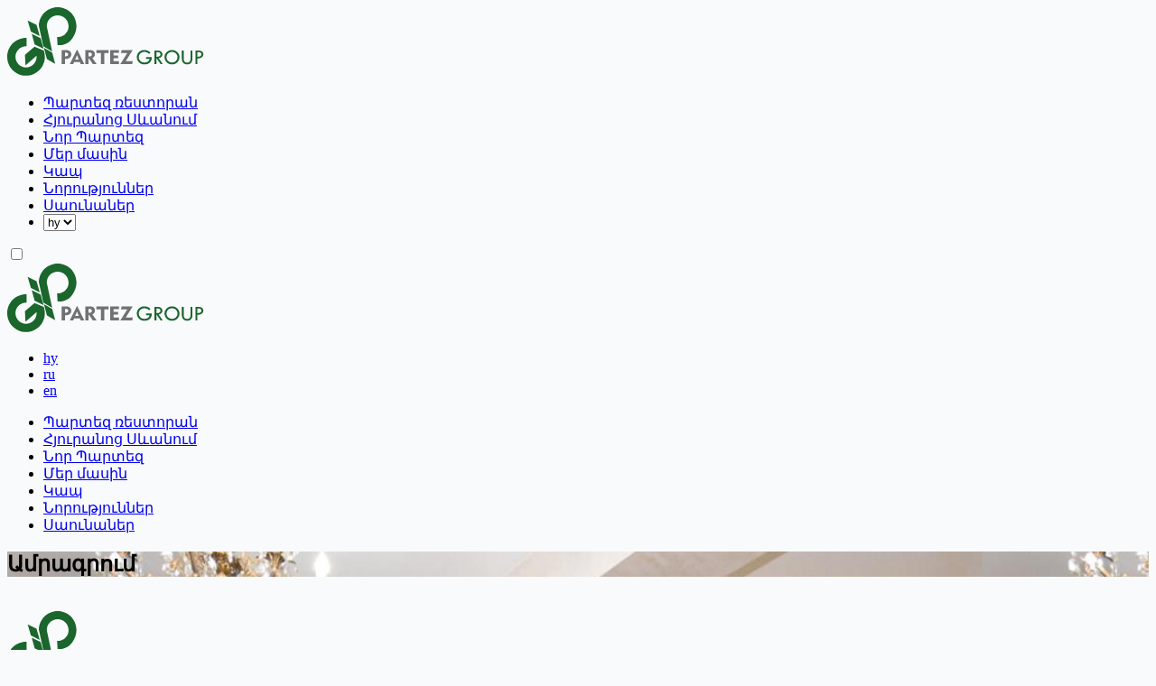

--- FILE ---
content_type: text/html; charset=UTF-8
request_url: https://partezgroup.am/booking?room-type=
body_size: 3454
content:
<!doctype html>
<html lang="hy">
<head>

    <meta charset="utf-8">
    <meta name="viewport"
          content="width=device-width, user-scalable=no, initial-scale=1.0, maximum-scale=1.0, minimum-scale=1.0">
        <meta name="HandheldFriendly" content="true">
    
    <title>Ամրագրում - Partez Group, Երևան | Պաշտոնական կայք</title>
            <link rel="shortcut icon" href="//partezgroup.am/favicon.ico" type="image/x-icon">
    <link href="//partezgroup.am/f/site/css/jquery.formstyler.css" media="all" rel="stylesheet" type="text/css">    <link href="//partezgroup.am/f/site/css/jquery.formstyler.theme.css" media="all" rel="stylesheet" type="text/css">    <link href="//partezgroup.am/f/site/slick/slick.css" media="all" rel="stylesheet" type="text/css">    <link href="//partezgroup.am/f/site/slick/slick-theme.css" media="all" rel="stylesheet" type="text/css">    <link href="//partezgroup.am/f/site/css/flexbox.css" media="all" rel="stylesheet" type="text/css">    <link href="//partezgroup.am/f/site/css/normalize.css" media="all" rel="stylesheet" type="text/css">    <link rel="stylesheet" type="text/css" href="//cdnjs.cloudflare.com/ajax/libs/bootstrap-datepicker/1.9.0/css/bootstrap-datepicker.standalone.min.css">
    <link rel="stylesheet" href="//fonts.googleapis.com/css?family=Roboto:300,400,500">
    <link rel="stylesheet" href="//code.getmdl.io/1.3.0/material.blue-indigo.min.css">
    <link href="//unpkg.com/gijgo@1.9.13/css/gijgo.min.css" rel="stylesheet" type="text/css">
    <link href="//partezgroup.am/f/site/css/style.css" media="all" rel="stylesheet" type="text/css">    <link href="//partezgroup.am/f/site/css/media.css" media="all" rel="stylesheet" type="text/css">    <link href="//partezgroup.am/f/site/css/be-style.css" media="all" rel="stylesheet" type="text/css">
    <link href="//partezgroup.am/f/app/font-awesome-4.7.0/css/font-awesome.css" media="all" rel="stylesheet" type="text/css">        
    <script type='text/javascript'>
        !function(e,n){
            var t="bookingengine",o="integration",i=e[t]=e[t]||{},a=i[o]=i[o]||{},r="__cq",c="__loader",d="getElementsByTagName";
            if(n=n||[],a[r]=a[r]?a[r].concat(n):n,!a[c]){a[c]=!0;var l=e.document,g=l[d]("head")[0]||l[d]("body")[0];
                !function n(i){if(0!==i.length){var a=l.createElement("script");a.type="text/javascript",a.async=!0,a.src="//"+i[0]+"/integration/loader.js",
                    a.onerror=a.onload=function(n,i){return function(){e[t]&&e[t][o]&&e[t][o].loaded||(g.removeChild(n),i())}}(a,(function(){n(i.slice(1,i.length))})),g.appendChild(a)}}(
                    ["am-ibe.hopenapi.com","ibe.hopenapi.com","ibe.behopenapi.com"])}
        }(window,[
            ['setContext', 'BE-INT-partezgroup_2024-02-15', 'hy'],
            ['embed', 'booking-form', {container: 'be-booking-form'}],
            ['embed', 'search-form', {container: 'be-search-form'}]
        ]);
    </script>
    
</head>
<body style="background: #F9FAFC" class="booking-page">
<header>
    <div class="container">
        <div class="header-min">
            <div class="header-min__logo d_flex j_content_center">
                <div class="header-logo">
                    <a href="//partezgroup.am">
                        <img src="//partezgroup.am/u/banners/r1hM6vOCZYlQSF8Eo8.png" alt="png">
                    </a>
                </div>
            </div>
            <div class="header-block d_flex j_content_center">
                <div class="menu-cnt d_flex a_items_center j_content_between mobile-bg-1">
                    <div class="sidenav">
                        <ul class="d_flex a_items_center j_content_between f_wrap">
                                                            <li class='sidenav__block '>
                                    <a href="//partezgroup.am/restaurant">Պարտեզ ռեստորան</a>
                                </li>
                                                            <li class='sidenav__block '>
                                    <a href="//partezgroup.am/hyuranots-sevanum">Հյուրանոց Սևանում</a>
                                </li>
                                                            <li class='sidenav__block '>
                                    <a href="//partezgroup.am/garejratun">Նոր Պարտեզ</a>
                                </li>
                                                            <li class='sidenav__block '>
                                    <a href="//partezgroup.am/about">Մեր մասին</a>
                                </li>
                                                            <li class='sidenav__block '>
                                    <a href="//partezgroup.am/kap">Կապ</a>
                                </li>
                                                            <li class='sidenav__block '>
                                    <a href="//partezgroup.am/news">Նորություններ</a>
                                </li>
                                                            <li class='sidenav__block '>
                                    <a href="//partezgroup.am/saunaner">Սաունաներ</a>
                                </li>
                                                        <li class="sidenav__none" style="display: none"><a href="javascript:;"><i style="display: block" class="fa fa-bars" ></i></a>
                                <ul>

                                </ul>
                            </li>
                            <li class="sidenav__language">
                                <div class="select-language-block">
                                    <label>
                                        <select onchange="location = this.value;">
                                                                                            <option selected  value=" //partezgroup.am/hy/booking?room-type=">
                                                         hy
                                                </option>
                                                                                            <option   value=" //partezgroup.am/ru/booking?room-type=">
                                                         ru
                                                </option>
                                                                                            <option   value=" //partezgroup.am/en/booking?room-type=">
                                                         en
                                                </option>
                                                                                    </select>
                                    </label>
                                </div>
                            </li>

                        </ul>
                    </div>

                </div>
            </div>
            <div class="outer-menu d_none">
                <input class="checkbox-toggle" type="checkbox"/>
                <div class="hamburger">
                    <div></div>
                </div>
                <div class="menu">
                    <div>
                        <div class="sidenav">
                            <div class="header-logo">
                                <a href="//partezgroup.am">
                                    <img src="//partezgroup.am/u/banners/r1hM6vOCZYlQSF8Eo8.png" alt="png">
                                </a>
                            </div>
                            <div class="languages-min">
                                <ul class="d_flex j_content_between a_items_center">
                                                                            <li class=" is-active_mobile  ">
                                            <a href="//partezgroup.am/hy/booking?room-type=">hy</a>
                                        </li>
                                                                            <li class=" ">
                                            <a href="//partezgroup.am/ru/booking?room-type=">ru</a>
                                        </li>
                                                                            <li class=" ">
                                            <a href="//partezgroup.am/en/booking?room-type=">en</a>
                                        </li>
                                                                    </ul>
                            </div>
                            <ul>
                                                                    <li class=''>
                                        <a href="//partezgroup.am/restaurant">Պարտեզ ռեստորան</a>
                                    </li>
                                                                    <li class=''>
                                        <a href="//partezgroup.am/hyuranots-sevanum">Հյուրանոց Սևանում</a>
                                    </li>
                                                                    <li class=''>
                                        <a href="//partezgroup.am/garejratun">Նոր Պարտեզ</a>
                                    </li>
                                                                    <li class=''>
                                        <a href="//partezgroup.am/about">Մեր մասին</a>
                                    </li>
                                                                    <li class=''>
                                        <a href="//partezgroup.am/kap">Կապ</a>
                                    </li>
                                                                    <li class=''>
                                        <a href="//partezgroup.am/news">Նորություններ</a>
                                    </li>
                                                                    <li class=''>
                                        <a href="//partezgroup.am/saunaner">Սաունաներ</a>
                                    </li>
                                                            </ul>
                        </div>
                    </div>
                </div>
            </div>
        </div>
    </div>
</header>




    
    <section class="restaurant-hotel-complex__fon img-setting" style="background-image: url(//partezgroup.am/u/pages/JIzxFJx2DV8t6tXwQV.jpg)">
        <div class="container">
            <div class="restaurant-hotel-complex__min d_flex j_content_center a_items_center">
                <div class="restaurant-hotel-complex__title">
                    <h1>Ամրագրում</h1>
                </div>
            </div>
        </div>
    </section>
    <section class="booking-section">
        <div class="container">
            
            <div id='be-booking-form'>&nbsp;</div>
            
        </div>
    </section>




<footer>
    <div class="container">
        <div class="footer-min">
            <div class="footer-block d_flex j_content_between">
                <div class="footer-logo">
                    <div class="header-logo">
                        <a href="//partezgroup.am">
                            <img src="//partezgroup.am/u/banners/JkUuG2xMGE0IxZSkzR.png" alt="png">
                        </a>
                    </div>
                    <div class="footer-site">
                        <p></p>
                        <ul class="d_flex a_items_center">
                                                                                                <li><a href="//www.facebook.com/partezgroup.am/?__tn__=%2Cd%2CP-R&amp;eid=ARBcQW4dvOkNE_i_Xw-7SfJ192X72mLXy0kjCVBOZH5P2UReYqoGGXQhSMHmkt3TYZCC6E4TPtfD161R" target="_blank"><img src="//partezgroup.am/u/banners/Xke8beDYcXt8m3Zizc.png"
                                                                                                 alt="png"></a></li>
                                                                                                                                <li><a href="//www.instagram.com" target="_blank"><img src="//partezgroup.am/u/banners/USypIRLfzQAi1BiCnd.png"
                                                                                                 alt="png"></a></li>
                                                                                                                                <li><a href="//www.twitter.com" target="_blank"><img src="//partezgroup.am/u/banners/I9sPFeeGSAnsSj9Df9.png"
                                                                                                 alt="png"></a></li>
                                                                                                                                <li><a href="//www.linkedin.com" target="_blank"><img src="//partezgroup.am/u/banners/L6vIQPPwKoJYJujRf0.png"
                                                                                                 alt="png"></a></li>
                                                                                                                                                                                                                                                                                                                                                                                                                                    

                        </ul>
                    </div>
                </div>
                <div class="footer-garden__hall">
                    <strong>Տեղեկատվություն</strong>
                    <ul>

                                                    <li class=''>
                                <a href="//partezgroup.am/restaurant">Պարտեզ ռեստորան</a>
                            </li>
                                                    <li class=''>
                                <a href="//partezgroup.am/hyuranots-sevanum">Հյուրանոց Սևանում</a>
                            </li>
                                                    <li class=''>
                                <a href="//partezgroup.am/garejratun">Նոր Պարտեզ</a>
                            </li>
                                                    <li class=''>
                                <a href="//partezgroup.am/about">Մեր մասին</a>
                            </li>
                                                    <li class=''>
                                <a href="//partezgroup.am/kap">Կապ</a>
                            </li>
                                                    <li class=''>
                                <a href="//partezgroup.am/news">Նորություններ</a>
                            </li>
                                                    <li class=''>
                                <a href="//partezgroup.am/saunaner">Սաունաներ</a>
                            </li>
                                            </ul>
                </div>
                <div class="footer-garden__hall__block d_flex j_content_between f_wrap a_items_start">
                    <div class="footer-garden__hall">
                        <strong>Պարտեզ Ռեստորան</strong>
                        <ul>
                            <li>
                                <img src="//partezgroup.am/f/site/img/telephone.png" alt="png">
                                <a href="tel:+374 10 434-999"> +374 10 434-999 </a>,
                                <a href="tel:+374 10 434-999">+374 10 434-999</a>
                            </li>
                            <li><img src="//partezgroup.am/f/site/img/maps-flags.png"
                                     alt="png">Երևան, Դավիթ Բեկի Փ. 106/5</li>
                            <li>
                                <a href="mailTo: info@partezgroup.am">
                                    <img src="//partezgroup.am/f/site/img/messages.png" alt="png">
                                    info@partezgroup.am</a></li>
                        </ul>
                    </div>
                    <div class="footer-garden__hall">
                        <strong>Հյուրանոց Երևանում</strong>
                        <ul>
                            <li>
                                <img src="//partezgroup.am/f/site/img/telephone.png" alt="png">
                                <a href="tel:055 404 999"> 055 404 999 </a>
                                <!--<a href="tel:+374 91500017">+374 91500017</a>-->
                            </li>
                            <li><img src="//partezgroup.am/f/site/img/maps-flags.png"
                                     alt="png">Երևան, Նար-Դոս 20</li>
                            <li>
                                <a href="mailTo: info@partezgroup.am">
                                    <img src="//partezgroup.am/f/site/img/messages.png" alt="png">
                                    info@partezgroup.am</a></li>
                        </ul>
                    </div>
                    <div class="footer-garden__hall block-margin__top">
                        <strong>Սաունա Ռոբինսոն</strong>
                        <ul>
                            <li>
                                <img src="//partezgroup.am/f/site/img/telephone.png" alt="png">
                                <a href="tel:+374 10 434-999"> +374 10 434-999 </a>,
                                <a href="tel:+374 10 434-999">+374 10 434-999</a>
                            </li>
                            <li><img src="//partezgroup.am/f/site/img/maps-flags.png"
                                     alt="png">Երևան, Դավիթ Բեկի Փ. 106/5</li>
                            <li>
                                <a href="mailTo: info@partezgroup.am">
                                    <img src="//partezgroup.am/f/site/img/messages.png" alt="png">
                                    info@partezgroup.am</a></li>
                        </ul>
                    </div>
                    <div class="footer-garden__hall block-margin__top">
                        <strong>Նոր Պարտեզ</strong>
                        <ul>
                            <li>
                                <img src="//partezgroup.am/f/site/img/telephone.png" alt="png">
                                <a href="tel:+374 96 434-737"> +374 96 434-737 </a>,
                                <a href="tel:+374 10 434-737">+374 10 434-737</a>
                            </li>
                            <li><img src="//partezgroup.am/f/site/img/maps-flags.png"
                                     alt="png">Երևան, Դավիթ Բեկի Փ. 108/3</li>
                            <li>
                                <a href="mailTo: info@partezgroup.am">
                                    <img src="//partezgroup.am/f/site/img/messages.png" alt="png">
                                    info@partezgroup.am</a></li>
                        </ul>
                    </div>
                </div>
            </div>
            <div class="all-rights-reserved__info d_flex j_content_between a_items_center">
                <div class="all-rights-reserved__text">
                    <p>© Partez Group 2026. Բոլոր իրավունքները պաշտպանված են</p>
                </div>
                <div class="all-rights-reserved__href d_flex a_items_center">
                    <a href="//astudio.am/" target="_blank"> Դիզայնը և ծրագրավորումը </a>
                    <p>Astudio</p>
                </div>
            </div>
        </div>
    </div>
</footer>


<script src="//partezgroup.am/f/site/js/jquery-3.2.1.min.js"></script><script defer src="//code.getmdl.io/1.3.0/material.min.js"></script>
<script src="//code.jquery.com/jquery-3.3.1.min.js"></script>
<script src="//unpkg.com/gijgo@1.9.13/js/gijgo.min.js" type="text/javascript"></script>
<script type="text/javascript" src="//cdnjs.cloudflare.com/ajax/libs/bootstrap-datepicker/1.9.0/js/bootstrap-datepicker.min.js"></script>




<script src="//partezgroup.am/f/site/js/jquery.formstyler.min.js"></script><script src="//partezgroup.am/f/site/slick/slick.min.js"></script><script src="//partezgroup.am/f/site/js/script.js"></script><script>
    $(document).ready(function () {
        $('select').styler();
    })
</script>
</body>
</html>
